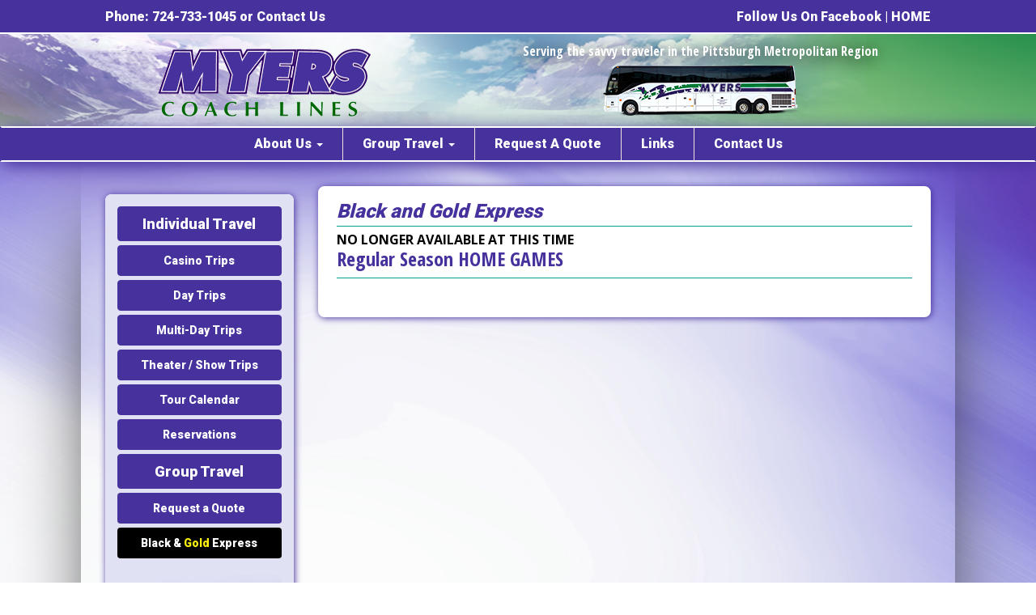

--- FILE ---
content_type: text/html; charset=utf-8
request_url: https://myerscoachlines.com/myers/pageinfo/blackgold.aspx
body_size: 6090
content:

<!DOCTYPE html>
<html lang="en">
<head id="_ctl0_Head1"><title>
	Myers Coach Lines, Inc.
</title><meta id="_ctl0_PageKeywords" name="Keywords" content="Myers Coach Lines - Export,Murrysville,Myers Coach Lines,Bus tours, Coach tours, Bus travel,Motor coach tours,Pittsburgh bus tours,Charter bus rental,Charter coach,Pittsburgh bus schedule,Casino bus,Meadows big 6,Meadows Casino,Rivers Casino,Fallviews Casino,Black and Gold Express,Casino Trips,Days Trips,Multi-day Trips,Theatre Shows,Request a Quote,Commuter Services,Pittsburgh,Trailways,WiFi,Breakdown Assistance,Wheeling Casino,Seneca Niagara Resort &amp; Casino,Trip Packages,Tour,Benedum Center,Myers,Rental Services,Pittsburgh Metropolitan,Bus Tour Agency,Bus Charter Services,Myers Trailways,Myers bus "><meta id="_ctl0_PageDescription" name="Description" content="Myers Coach Lines has been serving the savvy traveler in the Pittsburgh Metropolitan Region since 2000 with main offices in Export, PA. As a member in the National Trailways Bus System, Myers Trailways is honored to be a Department of Defense Safety Certified Passenger Transport Company. We are privileged to have the U.S. Army, Navy, Air Force, Marines, and Coast Guard trust us to safely transport America’s courageous military personnel."><meta charset="utf-8"><meta http-equiv="X-UA-Compatible" content="IE=edge"><link rel="shortcut icon" href="../favicon.ico" /><meta name="viewport" content="width=device-width, initial-scale=1">
    <!-- Bootstrap Core CSS -->
    <link type="text/css" href="https://maxcdn.bootstrapcdn.com/font-awesome/4.2.0/css/font-awesome.min.css" rel="stylesheet" /><link type="text/css" href="https://maxcdn.bootstrapcdn.com/bootswatch/3.2.0/simplex/bootstrap.min.css" rel="stylesheet" media="all" /><link type="text/css" href="/myers/Styles/custom1.css" rel="stylesheet" />
<script type="text/javascript">

  var _gaq = _gaq || [];
  _gaq.push(['_setAccount', 'UA-34786082-1']);
  _gaq.push(['_trackPageview']);

  (function() {
    var ga = document.createElement('script'); ga.type = 'text/javascript'; ga.async = true;
    ga.src = ('https:' == document.location.protocol ? 'https://ssl' : 'http://www') + '.google-analytics.com/ga.js';
    var s = document.getElementsByTagName('script')[0]; s.parentNode.insertBefore(ga, s);
  })();

</script>
    <script type="text/javascript">
        $('.carousel').carousel({
            interval: 7000 //changes the speed
        })
    </script>
    <link href="https://fonts.googleapis.com/css?family=Trocchi" rel="stylesheet" type="text/css" /><link href="https://fonts.googleapis.com/css?family=Changa+One:400i" rel="stylesheet" /><link href="https://fonts.googleapis.com/css?family=Raleway:800i" rel="stylesheet" /><link href="https://fonts.googleapis.com/css?family=Raleway" rel="stylesheet" /><link href="https://fonts.googleapis.com/css?family=Roboto:900" rel="stylesheet" /><link rel="preconnect" href="https://fonts.gstatic.com" /><link href="https://fonts.googleapis.com/css2?family=Open+Sans+Condensed:wght@700&amp;family=Open+Sans:ital,wght@0,300;0,400;0,600;0,700;0,800;1,300;1,400;1,600;1,700;1,800&amp;display=swap" rel="stylesheet" />
    <!--[if lt IE 9]>
<link href="/Fancy/Styles/bootstrap4ie8.css" rel="stylesheet" />
<script src="//oss.maxcdn.com/html5shiv/3.7.2/html5shiv.min.js"></script>
<script src="//oss.maxcdn.com/respond/1.4.2/respond.min.js"></script>
<![endif]-->
    
    </head>
<body style="min-height: 100%; background: url(/myers/images/gfx/shutterstock_purpleback.png) no-repeat center center fixed; -webkit-background-size: cover; -moz-background-size: cover; -o-background-size: cover; background-size: cover;">
    <!-- /.container-fluid -->
    <form name="aspnetForm" method="post" action="./blackgold.aspx" id="aspnetForm">
<input type="hidden" name="__VIEWSTATE" id="__VIEWSTATE" value="/wEPDwULLTExNjEwNDcwNTJkZIj8ZK3FKAwddsvf5OUkfc5Cop4dDBe3VWAx5F/U/E0N" />

<input type="hidden" name="__VIEWSTATEGENERATOR" id="__VIEWSTATEGENERATOR" value="C6F2C2CD" />
        
        <div id="fb-root"></div>
        <script async defer crossorigin="anonymous" src="https://connect.facebook.net/en_US/sdk.js#xfbml=1&version=v16.0" nonce="ImzVAqDA"></script>
        <div class="container-fluid">
            
            <div class="row hidden-sm hidden-xs" style="height: 40px; background-color: #46319d;">
                <div class="container" style="margin-top: 10px;">
                    <div class="col-md-5 text-left white10header">
                        Phone: 724-733-1045 or <a class="top" href="/myers/pageemail/contact.aspx">Contact Us</a>
                    </div>
                    <div class="col-md-7 text-right white10header">
                        <a class="top" href="https://www.facebook.com/profile.php?id=61550796241537"
                            target="_blank">Follow Us On Facebook</a> | <a class="top" href="/myers/enter.aspx">HOME</a>
                    </div>
                </div>
            </div>
            
            
            <div class="row visible-sm" style="height: 40px; background-color: #46319d;">
                <div class="container" style="margin-top: 10px;">
                    <div class="col-md-12 white10header text-center">
                        Phone: 724-733-1045 or <a class="top" href="/myers/pageemail/contact.aspx">Contact Us</a> | <a class="top" href="https://www.facebook.com/profile.php?id=61550796241537"
                            target="_blank">Follow Us On Facebook</a> | <a class="top" href="/myers/enter.aspx">HOME</a>
                    </div>
                </div>
            </div>
            
            
            <div class="row visible-xs" style="height: 60px; background-color: #46319d;">
                <div class="container" style="margin-top: 10px;">
                    <div class="col-md-12 white10header text-center">
                        Phone: 724-733-1045 or <a class="top" href="/myers/pageemail/contact.aspx">Contact Us</a> | <a class="top" href="https://www.facebook.com/profile.php?id=61550796241537"
                            target="_blank">Follow Us On Facebook</a> | <a class="top" href="/myers/enter.aspx">HOME</a>
                    </div>
                </div>
            </div>
            
            <div class="row" style="height: 2px; background-color: #fff;">
            </div>
            
            <div class="row hidden-xs hidden-sm" style="background: url('/myers/images/gfx/myersbanner2019-4.png') no-repeat; padding-top: 0px; background-color: #fff; background-size: cover;">
                <div class="container">
                    <div class="row">
                        <div style="height: 10px;">
                        </div>
                    </div>
                    <div class="row">
                        <div class="col-md-5">
                            <a href="/myers/enter.aspx">
                                <img style="padding-top: 5px;" class="center-block" alt="Myers Coach Lines" title="Myers Coach Lines"
                                    src="/myers/images/gfx/newlogo5.png" border="0" /></a>
                            <p>
                            </p>
                        </div>
                        <div class="col-md-7">
                            <div class="row">
                                <div class="col-md-12" style="padding-bottom: 5px;">
                                    <span class="bannertext center-block" style="text-align: center;">Serving the savvy
                                    traveler in the Pittsburgh Metropolitan Region</span>
                                </div>
                            </div>
                            <div class="row" style="padding-bottom: 0px;">
                                <div class="col-md-12" style="padding-bottom: 10px;">
                                    <img alt="" class="img-responsive center-block" src="/myers/images/gfx/newbus3.png" />
                                </div>
                            </div>
                        </div>
                    </div>
                </div>
            </div>
            
            
            <div class="row visible-xs visible-sm" style="padding-top: 0px; background-color: #fff; background-size: cover;">
                <div class="container">
                    <div class="row">
                        <div style="height: 10px;">
                        </div>
                    </div>
                    <div class="row">
                        <div class=" col-xs-12 col-sm-12">
                            <a href="/myers/enter.aspx">
                                <img class="center-block" alt="Myers Coach Lines" title="Myers Coach Lines" src="/myers/images/gfx/newlogo5.png"
                                    border="0" /></a>
                            <p style="height: 10px">
                            </p>
                        </div>
                        <div class=" col-xs-12 col-sm-12">
                            <a href="/myers/enter.aspx">
                                <img alt="" class="img-responsive center-block" src="/myers/images/gfx/newbus3.png" /></a>
                            <p style="height: 10px">
                            </p>
                        </div>
                        <div class="col-xs-12 col-sm-12">
                            <div class="row">
                                <div style="padding-bottom: 5px;">
                                    <span class="bannertextxs center-block" style="text-align: center;">Serving the savvy
                                    traveler in the Pittsburgh Metropolitan Region</span>
                                </div>
                            </div>
                        </div>
                    </div>
                </div>
            </div>
        </div>
        
        
        <div class="navbar navbar-inverse hidden-md hidden-lg">
            <div class="container-fluid">
                <div class="navbar-header">
                    <button type="button" class="white10header navbar-toggle" data-toggle="collapse"
                        data-target=".navbar-inverse-collapse">
                        Menu
                    </button>
                </div>
                <div class="navbar-collapse collapse navbar-inverse-collapse">
                    <ul class="nav navbar-nav">
                        <li class="accent10 dropdown"><a href="#" class="dropdown-toggle" data-toggle="dropdown">About Us <b class="caret"></b></a>
                            <ul class="accent9drop dropdown-menu" style="width: 185px !important;">
                                <li><a href="/myers/pageinfo/aboutus.aspx">About MYERS Coach Lines</a></li>
                                <li><a href="/myers/pageinfo/policy.aspx">Payment / Cancellation Policies</a></li>
                                <li><a href="/myers/pageinfo/coachamenities.aspx">Our Coach Amenities</a></li>
                                <li><a href="/myers/pageinfo/coachsafety.aspx">Safety On MYERS Coach Lines</a></li>
                                <li><a href="/myers/pageinfo/coachservices.aspx">Services For Coach Lines</a></li>
                            </ul>
                        </li>
                        <li class="divider-vertical hidden-xs"></li>
                        <li class="accent10 dropdown"><a href="#" class="dropdown-toggle" data-toggle="dropdown">Individual Travel <b class="caret"></b></a>
                            <ul class="accent9drop dropdown-menu" style="width: 185px !important;">
                                <li><a href="/myers/pagepkg/casinotrips.aspx">Casino Trips</a></li>
                                <li><a href="/myers/pagepkg/daytrip.aspx">Day Trips</a></li>
                                <li><a href="/myers/pagepkg/multidaytrips.aspx">Multi-Day Trips</a></li>
                                <li><a href="/myers/pagepkg/theatertrips.aspx">Theater / Shows</a></li>
                                <li><a href="/myers/bigcalendar.aspx">Monthly Tour Calendar</a></li>
                                <li><a href="/myers/pageemail/tourReservation.aspx">Reservations</a></li>
                                <li><a href="/myers/pageinfo/blackgold.aspx">Black and Gold Express</a></li>
                            </ul>
                        </li>
                        <li class="divider-vertical hidden-xs"></li>
                        <li class="accent10 dropdown"><a href="#" class="dropdown-toggle" data-toggle="dropdown">Group Travel <b class="caret"></b></a>
                            <ul class="accent9drop dropdown-menu" style="width: 185px !important;">
                                <li><a href="/myers/pageinfo/grouptravels.aspx">Group Travel</a></li>
                                <li><a href="/myers/pageemail/requestquote.aspx">Request A Quote</a></li>
                            </ul>
                        </li>
                        <li class="divider-vertical hidden-xs"></li>
                        <li class="accent10"><a href="/myers/pageemail/requestquote.aspx">Request A Quote</a></li>
                        <li class="divider-vertical hidden-xs"></li>
                        <li class="accent10"><a href="/myers/pageinfo/importantlinks.aspx">Links</a></li>
                        <li class="divider-vertical hidden-xs"></li>
                        <li class="accent10"><a href="/myers/pageemail/contact.aspx">Contact Us</a></li>
                    </ul>
                </div>
            </div>
        </div>
        <div class="navbar navbar-inverse visible-md visible-lg">
            <div class="container-fluid">
                <div class="navbar-header">
                    <button type="button" class="white10header navbar-toggle" data-toggle="collapse"
                        data-target=".navbar-inverse-collapse">
                        Menu
                    </button>
                </div>
                <div class="navbar-collapse collapse navbar-inverse-collapse">
                    <ul class="nav navbar-nav">
                        <li class="accent10 dropdown"><a href="#" class="dropdown-toggle" data-toggle="dropdown">About Us <b class="caret"></b></a>
                            <ul class="accent9drop dropdown-menu" style="width: 185px !important;">
                                <li><a href="/myers/pageinfo/aboutus.aspx">About MYERS Coach Lines</a></li>
                                <li><a href="/myers/pageinfo/policy.aspx">Payment / Cancellation Policies</a></li>
                                <li><a href="/myers/pageinfo/coachamenities.aspx">Our Coach Amenities</a></li>
                                <li><a href="/myers/pageinfo/coachsafety.aspx">Safety On MYERS Coach Lines</a></li>
                                <li><a href="/myers/pageinfo/coachservices.aspx">Services For Coach Lines</a></li>
                            </ul>
                        </li>
                        <li class="divider-vertical hidden-xs"></li>
                        <li class="accent10 dropdown"><a href="#" class="dropdown-toggle" data-toggle="dropdown">Group Travel <b class="caret"></b></a>
                            <ul class="accent9drop dropdown-menu" style="width: 185px !important;">
                                <li><a href="/myers/pageinfo/grouptravels.aspx">Group Travel</a></li>
                                <li><a href="/myers/pageemail/requestquote.aspx">Request A Quote</a></li>
                            </ul>
                        </li>
                        <li class="divider-vertical hidden-xs"></li>
                        <li class="accent10"><a href="/myers/pageemail/requestquote.aspx">Request A Quote</a></li>
                        <li class="divider-vertical hidden-xs"></li>
                        <li class="accent10"><a href="/myers/pageinfo/importantlinks.aspx">Links</a></li>
                        <li class="divider-vertical hidden-xs"></li>
                        <li class="accent10"><a href="/myers/pageemail/contact.aspx">Contact Us</a></li>
                    </ul>
                </div>
            </div>
        </div>
        <!-- End Navbar -->
        <!-- Main Content -->
        <div class="container transparent" style="box-shadow: -60px 0px 100px -90px #000, 60px 0px 100px -90px #000; background-color: transparent">
            <div class="row" style="padding-left: 15px; padding-right: 15px;">
                <div style="height: 30px;">
                </div>
                <!-- Mobile - Tablet only -->

                <!-- End -->
                <div class="col-md-3 center-block">
                    <div class="panel panel-default center-block hidden-xs hidden-sm" style="border-color: #fff; border-width: 0px; box-shadow: 1px 1px 9px #46319d; margin-top: 10px;">
                        <div class="panel-body" style="padding-bottom: 10px; background: #e1e1f4; border-radius: inherit;">
                            <div class="text9 center-block" style="padding-bottom: 5px;">
                                <a href="#" class="btn disabled btn-primary btn-block" role="button" style="background-color: #46319d!important; border-color: #46319d!important; color: #fff">Individual Travel</a>
                            </div>
                            <div class="text9 center-block" style="padding-bottom: 5px;">
                                <a href="/myers/pagepkg/casinotrips.aspx" class="btn btn-menu btn-block" role="button"
                                    style="background-color: #46319d; border-color: #46319d; color: #fff; font-size: 14px;">Casino Trips</a>
                            </div>
                            <div class="text9 center-block" style="padding-bottom: 5px;">
                                <a href="/myers/pagepkg/daytrip.aspx" class="btn btn-menu btn-block" role="button"
                                    style="background-color: #46319d; border-color: #46319d; color: #fff; font-size: 14px;">Day Trips</a>
                            </div>
                            <div class="text9 center-block" style="padding-bottom: 5px;">
                                <a href="/myers/pagepkg/multidaytrips.aspx" class="btn btn-menu btn-block" role="button"
                                    style="background-color: #46319d; border-color: #46319d; color: #fff; font-size: 14px;">Multi-Day Trips</a>
                            </div>
                            <div class="text9 center-block" style="padding-bottom: 5px;">
                                <a href="/myers/pagepkg/theatertrips.aspx" class="btn btn-menu btn-block" role="button"
                                    style="background-color: #46319d; border-color: #46319d; color: #fff; font-size: 14px;">Theater / Show Trips</a>
                            </div>
                            <div class="text9 center-block" style="padding-bottom: 5px;">
                                <a href="/myers/bigcalendar.aspx" class="btn btn-menu btn-block" role="button" style="background-color: #46319d; border-color: #46319d; color: #fff; font-size: 14px;">Tour Calendar</a>
                            </div>
                            <div class="text9 center-block" style="padding-bottom: 5px;">
                                <a href="/myers/pageemail/tourReservation.aspx" class="btn btn-menu btn-block" role="button"
                                    style="background-color: #46319d; border-color: #46319d; color: #fff; font-size: 14px;">Reservations</a>
                            </div>
                            <div class="text9 center-block" style="padding-bottom: 5px;">
                                <a href="/myers/pageinfo/grouptravels.aspx" class="btn btn-menu btn-block" role="button"
                                    style="background-color: #46319d; border-color: #46319d; color: #fff">Group Travel</a>
                            </div>
                            <div class="text9 center-block" style="padding-bottom: 5px;">
                                <a href="/myers/pageemail/requestquote.aspx" class="btn btn-menu btn-block" role="button"
                                    style="color: #fff; font-size: 14px;">Request a Quote</a>
                            </div>
                            <div class="text9 center-block" style="padding-bottom: 5px;">
                                <a href="/myers/pageinfo/blackgold.aspx" class="btn btn-black btn-block" role="button"
                                    style="font-size: 14px; color: #fff;">Black & <span class="gold">Gold</span> Express</a>
                            </div>
                            <div style="height: 15px;">
                            </div>
                            <div class="accent9b center-block">
                                <img alt="MYERS Coach Lines" class="img-responsive" src="/myers/images/gfx/Myers-nav-4.png"
                                    border="0" />
                            </div>
                            <div style="height: 15px;">
                            </div>
                        </div>
                    </div>
                    <div class="center-block text9" style="margin: 10px; padding-bottom: 10px; text-align: center;">
                        
                    </div>
                </div>
                <div class="col-md-9">
                    <div class="panel panel-default" style="border: 3px solid #fff; box-shadow: 1px 1px 9px #46319d;">
                        <div class="panel-body" style="padding-left: 20px; padding-right: 20px; padding-bottom: 10px; background-color: #fff; border-width: 0px;">
                            
    <div class="row">
        <div class="col-xs-12">
            <h2 class="pagetitle">
                Black and Gold Express
            </h2>
            <hr />
                       
 <table border=0 class="infoblock" cellpadding="0" cellspacing="0" style="">
<tr></tr>                       <tr><td  class="text9" align="left"><span style="font-size:16px;"><strong>NO LONGER AVAILABLE AT THIS TIME</strong></span></td></tr>           
</table>

        </div>
    </div>
    <div class="row">
        <div class="col-xs-12">
            <h1 class="pagetitle">
                Regular Season&nbsp;HOME GAMES
            </h1>
            <hr style="width: 100%;" />
                       
 <table border=0 class="infoblock" cellpadding="0" cellspacing="0" style="">
<tr></tr>                       <tr><td  class="text9" align="left"></td></tr>           
</table>

        </div>
    </div>
    <div class="col-xs-12" style="height: 30px;">
    </div>

                            <p>
                            </p>
                        </div>
                    </div>
                </div>
                <!-- Laptop - Desktop only -->
                <!-- End -->
            </div>
            <div class="row">
                <img width="100%" class="img-responsive" alt="" src="/myers/images/gfx/footergfx.png" />
            </div>
        </div>
        <!-- End Main Content -->
        <!-- Start Footer -->
        <div class="container-fluid">
            <div class="row" style="height: 6px; background-color: #fff; box-shadow: 4px 4px 20px 0px #44423e;">
            </div>
            <div class="row" style="padding-top: 0px; background-color: #5239a6; background-size: cover;">
                <div class="container">
                    <div class="footertext9" style="margin-top: 20px; margin-bottom: 20px; text-align: center;">
                        <p>
                        </p>
                        ©
                    January 22, 2026
                    - MYERS Coach Lines
                    <br />
                        Call: 724-733-1045<br />
                        2001 Ball Park Road, Export, PA 15632 (AWS)
                    <p>
                    </p>
                        Images on this website are for the sole use of MYERS Coach Lines and may not be
                    copied or used for any reason.<p>
                    </p>
                    </div>
                </div>
            </div>
        </div>
        <!-- End Footer -->
        <!-- End container -->
        <!-- jQuery Version 1.11.0 -->
        <script type="text/javascript" src="https://code.jquery.com/jquery.min.map"></script>
        <script type="text/javascript" src="https://code.jquery.com/jquery.min.js"></script>
        <script type="text/javascript" src="https://cdnjs.cloudflare.com/ajax/libs/twitter-bootstrap/3.2.0/js/tooltip.js"></script>
        <!-- Bootstrap Core JavaScript -->
        <script type="text/javascript" src="https://ajax.aspnetcdn.com/ajax/bootstrap/3.2.0/bootstrap.min.js"></script>
        <!-- Script to Activate the Carousel -->
        <script type="text/javascript" src="https://use.edgefonts.net/alex-brush.js"></script>
        <script type="text/javascript">
            $('.carousel').carousel({
                interval: 5000 //changes the speed
            })
        </script>
        <script type="text/javascript" src="https://use.edgefonts.net/muli.js"></script>
        <script type="text/javascript" src="https://use.edgefonts.net/open-sans-condensed.js"></script>
        <script type="text/javascript" src="https://use.edgefonts.net/open-sans.js"></script>
        <script type="text/javascript" src="https://use.edgefonts.net/cabin.js"></script>
        <script type="text/javascript">
            $(document).ready(function () {
                var url = window.location;
                $('.navbar .nav').find('.active').removeClass('active');
                $('.navbar .nav li a').each(function () {
                    if (this.href == url) {
                        $(this).parent().addClass('active');
                    }
                });
            });

        </script>
        <script type="text/javascript">
            $(document).ready(function () {
                $('[data-toggle="tooltip"]').tooltip({ 'placement': 'right' });
            });
        </script>
        <script type="text/javascript">
            $('[data-toggle="popover"]').popover();

            $('body').on('click', function (e) {
                $('[data-toggle="popover"]').each(function () {
                    //the 'is' for buttons that trigger popups
                    //the 'has' for icons within a button that triggers a popup
                    if (!$(this).is(e.target) && $(this).has(e.target).length === 0 && $('.popover').has(e.target).length === 0) {
                        $(this).popover('hide');
                    }
                });
            });
        </script>
    </form>
</body>
</html>


--- FILE ---
content_type: text/css
request_url: https://myerscoachlines.com/myers/Styles/custom1.css
body_size: 7739
content:
.btn-menu {
    color: #fff;
    background-color: #46319d;
    border-color: #fff; /*set the color you want here*/
}
.btn-menu:hover, .btn-menu:focus, .btn-menu:active, .btn-menu.active, .open>.dropdown-toggle.btn-menu {
    color: #fff;
    background-color: #8477be!important;
    border-color: #8477be!important; /*set the color you want here*/
}

.btn-black {
    color: #fff;
    background-color: #000;
    border-color: #000; /*set the color you want here*/
}
.gold
{
        color: #fcf00c;

}
.btn-black:hover, .btn-black:focus, .btn-black:active, .btn-black.active, .open>.dropdown-toggle.btn-black {
    color: #fff;
    background-color: #8477be;
    border-color: #8477be; /*set the color you want here*/
}
.btn-primary {
    color: #ffffff;
    background-color: #46319d;
    border-color: #fff;
}
.btn-primary:hover, .btn-primary:focus, .btn-primary:active, .btn-primary.active, .open>.dropdown-toggle.btn-primary {
    color: #ffffff;
    background-color: #00b3db;
    border-color: #285e8e; /*set the color you want here*/
}
.btn.disabled, .btn[disabled], fieldset[disabled] .btn {
    cursor: not-allowed;
    pointer-events: none;
    opacity: 10;
    filter: alpha(opacity=65);
    -webkit-box-shadow: none;
    box-shadow: none;
}
.btn {
font-family: 'roboto', serif;
    display: inline-block;
    margin-bottom: 0px;
    margin-top: 0;
    color: #fff;
    font-weight: normal;
    text-align: center;
    vertical-align: middle;
    cursor: pointer;
    background-image: none;
    border: 1px solid transparent;
    white-space: nowrap;
    padding: 8px 12px;
    font-size: 18px;
    line-height: 1.42857143;
    border-radius: 4px;
    -webkit-user-select: none;
    -moz-user-select: none;
    -ms-user-select: none;
    user-select: none;
}
.panel {
    margin-bottom: 20px;
    background-color: #ffffff;
    border: 1px solid transparent;
    border-radius: 8px;
    -webkit-box-shadow: 0 1px 1px rgba(0,0,0,0.05);
    box-shadow: 0 1px 1px rgba(0,0,0,0.05);
}
.transparent{
  background:rgba(220,216,234,0.5);
}
input[type="text"] {
    font-size:14px;
}
select{
font-size: 14px;

}
.thumbnail-caption {
    display: block;
    padding: 4px;
    margin-bottom: 2px;
    line-height: 1.42857143;
    background-color: #fcfcfc;
    border: 1px solid #dddddd;
    border-radius: 4px;
    -webkit-transition: all .2s ease-in-out;
    -o-transition: all .2s ease-in-out;
    transition: all .2s ease-in-out;
    box-shadow: 0px 0px 3px black;
}
.formtext {
    font-family: 'Open Sans Condensed', sans-serif;
    color: #000000;
    font-size: 10pt;
    vertical-align: bottom;
    text-align: justify;
}

p {
    margin: 0 0 0px;
}
.thumbnail {
    display: block;
    padding: 4px;
    margin-bottom: 20px;
    line-height: 1.42857143;
    background-color: #fcfcfc;
    border: 1px solid #dddddd;
    border-radius: 4px;
    -webkit-transition: all .2s ease-in-out;
    -o-transition: all .2s ease-in-out;
    transition: all .2s ease-in-out;
    box-shadow: 0px 0px 3px black;
    margin-top:8px;
}
ol.carousel-indicators {
  position: absolute;
  bottom: 0;
  margin: auto;
  left: 0;
  right: 0;
  width: auto;
  padding-bottom:0px;
  padding-top:10px;
  color:#000;  
}
.carousel-indicators .active{
    background-color: #1D540B;
}
.carousel-indicators li { border-color:#1D540B; background-color:#ccc; }

.carousel-fade .carousel-inner .item {
  opacity: 0;
  transition-property: opacity;
  transition-duration: 2s;
  transition-timing-function:linear;
}

.carousel-fade .carousel-inner .active {
  opacity: 1;
}

.carousel-fade .carousel-inner .active.left,
.carousel-fade .carousel-inner .active.right {
  left: 0;
  opacity: 0;
  z-index: 1;
}

.carousel-fade .carousel-inner .next.left,
.carousel-fade .carousel-inner .prev.right {
  opacity: 1;
}

.carousel-control {
  color: #bada55;
}/* Bootstrap css carousel */
.carousel-caption-resp
{
font-family: 'Open Sans Condensed', sans-serif;
color: #1D540B;
font-size: 11pt;
background-color: transparent;
position: static;
padding-bottom: 20px;
padding-top: 10px;
text-align:center;
margin: auto;
text-shadow: none;
 caption-side:inherit; }

.carousel-fade .carousel-control {
  z-index: 2;
}

@media all and (transform-3d), (-webkit-transform-3d) {
    .carousel-fade .carousel-inner > .item.next,
    .carousel-fade .carousel-inner > .item.active.right {
      opacity: 0;
      -webkit-transform: translate3d(0, 0, 0);
              transform: translate3d(0, 0, 0);
    }
    .carousel-fade .carousel-inner > .item.prev,
    .carousel-fade .carousel-inner > .item.active.left {
      opacity: 0;
      -webkit-transform: translate3d(0, 0, 0);
              transform: translate3d(0, 0, 0);
    }
    .carousel-fade .carousel-inner > .item.next.left,
    .carousel-fade .carousel-inner > .item.prev.right,
    .carousel-fade .carousel-inner > .item.active {
      opacity: 1;
      -webkit-transform: translate3d(0, 0, 0);
              transform: translate3d(0, 0, 0);
    }
}

.carousel {
    border-radius: 5px 5px 5px 5px;
    overflow: hidden;
    box-shadow: 0 0 7px #000000;
}
.carousel-caption  
{
font-family: 'Open Sans Condensed', sans-serif;
color: #C30E0E;
font-size: 11pt;
background-color: transparent;
position: static;
padding: 0 10px;
text-align: center;
margin: auto;
text-shadow: none; }

  .carousel-inner > .item > a > img {max-width:100%}
  
   .carousel .item
{
    left: 0 !important;
    -webkit-transition: opacity .4s; /*adjust timing here */
    -moz-transition: opacity .4s;
    -o-transition: opacity .4s;
    transition: opacity .4s;
    height: 100%;
}
.carousel-control
{
    background-image: none !important; /* remove background gradients on controls */
}
/* Fade controls with items */
.next.left, .prev.right
{
    opacity: 2;
    z-index: 1;
}
.active.left, .active.right
{
    opacity: 0;
    z-index: 2;
}

.label {
    display: inline;
    padding: .2em .6em .3em;
    font-size: 75%;
    font-weight: bold;
    line-height: 1;
    color: #ffffff;
    text-align: center;
    white-space: nowrap;
    vertical-align: baseline;
    border-radius: .25em;
    background-color: #
}
.white10header
{
    font-family: 'roboto', serif;
font-weight:400;
color:#fff;
     font-size:12pt;

}

.announceheader {  /*.accent7 {*/
     font-family: 'Open Sans Condensed', sans-serif;
     color:#009f92;
     font-size:16pt;
     font-weight:bold;
}

a.top:link {color:#ffffff;font-family: 'roboto', sans-serif;}
a.top:visited {color:#ffffff;font-family: 'roboto', sans-serif;}
a.top:active {color:#f8e3b5;font-family: 'roboto', sans-serif;}
a.top:hover {color:#f8e3b5;font-family: 'roboto', sans-serif;}

a.bottom:link {color:#134898;}
a.bottom:visited {color:#134898;}
a.bottom:active {color:#f8ce00;}
a.bottom:hover {color:#f8ce00;}


.container{
   max-width:1080px !important;    
}

.img-thumbnail 
{
  padding:3px;
  box-shadow: 0px 1px 11px 0px #46319d 
}
   img > .img-responsive {width: 100%;}
   
      .nav-pills > li.active > a, .nav-pills > li.active > a:focus {
        color: #fff;
        background-color: #ED1F22;
    }

        .nav-pills > li.active > a:hover {
            background-color: #FC171A;
            color:#fff;
        }
  .panel-transparent {
        background: none;
    }


    .panel-transparent .panel-body{
        background: rgba(46, 51, 56, 0.2)!important;
    }
    
.navbar-inverse .dropdown-menu {
background-color: #cccccc;
}

body {height:100%;}

hr {
margin-top: 5px;
margin-bottom: 5px;
border: 0;
border-top: 1px solid #009F92;
}

.panel-default > .panel-heading {
color: #ffffff;
background-color: #3175bc;
border-color: transparent;
text-align: center;
padding: 5px;
}
.btn-lg, .btn-group-lg>.btn 
{
 vertical-align:top;
padding: 14px 16px;
font-size: 24px;
line-height: .35;
border-radius: 6px;
text-decoration:underline;
}
.btn:focus {
  background-color: red;
}

.popover-content {
    color: #000000;
    font-size: 14px;
    font-family: 'Open Sans Condensed', sans-serif;
    font-weight:bold;
    
} 
.popover{
    width:auto;

} 
.tooltip{
    position:absolute;
    font-family: muli, sans-serif;
    z-index:1020;
    display:block;
    visibility:visible;
    padding:5px;
    font-size:11px;
    opacity:0;
    filter:alpha(opacity=0)
}
.tooltip.in{
    opacity:.8;
    filter:alpha(opacity=80)
}
.tooltip.top{
    margin-top:-2px
}
.tooltip.right{
    margin-left:2px
}
.tooltip.bottom{
    margin-top:2px
}
.tooltip.left{
    margin-left:-2px
}
.tooltip.top .tooltip-arrow{
    bottom:0;
    left:50%;
    margin-left:-5px;
    border-left:5px solid transparent;
    border-right:5px solid transparent;
    border-top:5px solid #1E8DE3
}
.tooltip.left .tooltip-arrow{
    top:50%;
    right:0;
    margin-top:-5px;
    border-top:5px solid transparent;
    border-bottom:5px solid transparent;
    border-left:5px solid #1E8DE3
}
.tooltip.bottom .tooltip-arrow{
    top:0;
    left:50%;
    margin-left:-5px;
    border-left:5px solid transparent;
    border-right:5px solid transparent;
    border-bottom:5px solid #1E8DE3
}
.tooltip.right .tooltip-arrow{
    top:50%;
    left:0;
    margin-top:-5px;
    border-top:5px solid transparent;
    border-bottom:5px solid transparent;
    border-right:5px solid #1E8DE3
}
.tooltip-inner{
    max-width:200px;
    padding:3px 8px;
    color:#fff;
    text-align:center;
    text-decoration:none;
    background-color:#1E8DE3;
    -webkit-border-radius:4px;
    -moz-border-radius:4px;
    border-radius:4px
}
.tooltip-arrow{
    position:absolute;
    width:0;
    height:0
}

@media print {
    .noprint {display:none !important;}
            @page { margin: 0; }
  
  body { margin: 1.6cm; }

    a:link:after, a:visited:after {  
      display: none;
      content: "";
    
    }
}
.nav-tabs>li.active>a, .nav-tabs>li.active>a:hover, .nav-tabs>li.active>a:focus 
{
color: #fff;
background-color: #C30E0E;
border: 1px solid #C30E0E;
border-bottom-color: #3f7031;
font-family: 'Open Sans Condensed', sans-serif;
cursor: default;
}
.custom > li > a:hover {
    background-color: #F7F9FA;
    background:none;
}
.responsive-video {
position: relative;
padding-bottom: 56.25%;
padding-top: 60px; overflow: hidden;
}


.responsive-video iframe {
top: 0;
left: 0;
width: 100%;
height: 100%;
display:block;
}

.loader {
	position:inherit;
	left: 0px;
	top: 500px;
	width: 100%;
	height: 75px;
	z-index: 9999;
	background: url('/main/images/gfx/ajax-loader_big.gif') 20% 80% no-repeat rgb(249,249,249);
	margin:auto;
}

.img-rounded {  
  border-radius: 6px;  
}  

hr.style-two 
{
margin-top: 2px;
margin-bottom: 8px;
border: 0;
border-top: 6px solid #009f92;

}

hr.style-three 
{ 
margin-top: 0px;
margin-bottom: 6px;
background-color: #f7f4e0;
border: 0;
border-top: 3px solid #009f92;
}

hr.quote 
{ 
margin-top: 12px;
margin-bottom: 12px;
border: 0;
border-top: 1px solid #005DAB;
}


hr.style-one {
    border: 0;
    height: 1px;
    background: #fff;
    background-image: -webkit-linear-gradient(left, #C30E0E, #C30E0E, #C30E0E); 
    background-image:    -moz-linear-gradient(left, #C30E0E, #C30E0E, #C30E0E); 
    background-image:     -ms-linear-gradient(left, #C30E0E, #C30E0E, #C30E0E); 
    background-image:      -o-linear-gradient(left, #C30E0E, #C30E0E, #C30E0E);
    padding:0px;
    margin-top:5px;
}

.water
{
    font-family: 'Open Sans Condensed', sans-serif;
    color: gray;
}
.wrapper
{
    margin-left: 150px;
    border: 0px solid #0042A3;
}

.search-results-wrap
{
    margin: auto;
    padding: 0;

}
.search-results-bread
{
    margin: 0;
    padding: 0;
}
.search-results-bread li
{
    float: left;
    vertical-align: text-top;
    list-style-type: none;
    margin: 0;
}
.search-results-bread ul
{
    margin: 0;
    padding: 0;
}
.search-results-bread ul li
{
    float: left;
    vertical-align: text-top;
    list-style-type: none;
    margin: 0;
}

.clearfix:after
{
    visibility: hidden;
    display: block;
    font-size: 0;
    content: " ";
    clear: both;
    height: 0;
}
* html .clearfix
{
    zoom: 1;
}
/* IE6 */
*:first-child + html .clearfix
{
    zoom: 1;
}
/* IE7 */



/* X-Small */
@media(max-width:767px)
{
     .xs-image 
     {
      padding-left:0px;
      padding-right:0px;   
     }  
        
    }

/* Small */
@media(min-width:768px) and (max-width:991px){}

/* Medium */
@media(min-width:992px) and (max-width:1199px){}

/* Large */
@media(min-width:1200px){}
.navbar-default .navbar-nav .open .dropdown-menu>li>a, .navbar-inverse .navbar-nav .open .dropdown-menu {
    background-color: #46319d;
    color:#ffffff;
  }

.dropdown-menu>.active>a, .dropdown-menu>.active>a:hover, .dropdown-menu>.active>a:focus {
    color: #ffffff;
    text-decoration: none;
    outline: 0;
    background-color: #53896b;
}


.dropdown-menu>li>a {
display: block;
padding: 3px 15px 5px;
clear: both;
font-weight: normal;
font-size:14px;
color: #46319d;
white-space:inherit;
background-color:#f7f4e0;
}


.dropdown-menu>li>a:hover, .dropdown-menu>li>a:focus { background-color: #46319d;}

.navbar-inverse
{
    background-color: #46319d;
    border-color: #fff;
    border-width:2px;
    border-left-color:#46319d;
    border-right-color:#46319d;
    background-image: none;
    padding:0px;
    border-radius:0px;
        margin-bottom: 0px;
        box-shadow: 4px 4px 20px 0px #46319d;

}
.dropdown-menu {
    position: absolute;
    top: 110%;
    left: 0;
    z-index: 1000;
    display: none;
    float: left;
    min-width: 160px;
    padding: 5px 0;
    margin: 6px 0 0;
    list-style: none;
    font-size: 14px;
    text-align: left;
    background-color: #ffffff;
    border: 1px solid #cccccc;
    border: 2px solid rgba(0,0,0,0.15);
    border-radius: 4px;
    -webkit-box-shadow: 0 6px 12px rgba(0,0,0,0.175);
    box-shadow: 0 6px 12px rgba(0,0,0,0.175);
    background-clip: padding-box;
}
.navbar-nav li a {
 line-height: 20px;
}
/* title */
.navbar-inverse .navbar-brand
{
    color: #FFF;
}
.navbar-inverse .navbar-brand:hover, .navbar-inverse .navbar-brand:focus
{
    color: #FFF;
    background-color: #D7D0CA;
    background-image: none;
}
.navbar .divider-vertical {
height: 40px;
margin: 0 9px;
border-left: 1px solid #f2e2de;

}
/* link */
  .navbar-default .navbar-nav .open .dropdown-menu > .active > a,
  .navbar-default .navbar-nav .open .dropdown-menu > .active > a:hover,
  .navbar-default .navbar-nav .open .dropdown-menu > .active > a:focus {
    color: #6a6869;
    background-color: #46319d;
  }
  
/* menu text color */  
  .navbar-inverse .navbar-nav > li > a
{
    color: #fff;
    font-size:16px;
    margin:auto;
}

/* hover color */
.navbar-inverse .navbar-nav > li > a:hover, .navbar-inverse .navbar-nav > li > a:focus
{
    color: #f8e3b5;
    background-color: transparent;
    background-image: none;
    text-decoration: underline;
}
.navbar-inverse .navbar-nav > .active > a, .navbar-inverse .navbar-nav > .active > a:hover, .navbar-inverse .navbar-nav > .active > a:focus
{
    color: #fff;
    background-color: none;
    background-image: none;
    text-decoration: underline;
    
}
.navbar-inverse .navbar-nav > .open > a, .navbar-inverse .navbar-nav > .open > a:hover, .navbar-inverse .navbar-nav > .open > a:focus
{
    color: #fff;
    background-color: #46319d;
    background-image: none;
    text-decoration: underline;
}
/* caret */
.navbar-inverse .navbar-nav > .dropdown > a .caret
{
    border-top-color: #FFF;
    border-bottom-color: #FFF;
}
.navbar-inverse .navbar-nav > .dropdown > a:hover .caret, .navbar-inverse .navbar-nav > .dropdown > a:focus .caret
{
    border-top-color: #FFF;
    border-bottom-color: #FFF;
}
.navbar-inverse .navbar-nav > .open > a .caret, .navbar-inverse .navbar-nav > .open > a:hover .caret, .navbar-inverse .navbar-nav > .open > a:focus .caret
{
    border-top-color: #46319d;
    border-bottom-color: #46319d;
}
/* mobile version */
.navbar-inverse .navbar-toggle
{
    border-color: #FFF;
}
.navbar-inverse .navbar-toggle:hover, .navbar-inverse .navbar-toggle:focus
{
    color: #fff;
    background-color: #46319d;
    background-image: none;
    text-decoration: underline;
}
.navbar-inverse .navbar-toggle .icon-bar
{
    background-color: #fff;
    background-image: none;
}
@media (max-width: 800px)
{
    .navbar-inverse .navbar-nav .open .dropdown-menu > li > a
    {
    color: #fff;
    background-color: #46319d;
    
    text-decoration: underline;
    }
    .navbar-inverse .navbar-nav .open .dropdown-menu > li > a:hover, .navbar-inverse .navbar-nav .open .dropdown-menu > li > a:focus
    {
    color: #DEB286;
    background-color: #fff;
   
    text-decoration: underline;
    }
}

@media (min-width: 768px)
{
    .navbar .navbar-nav
    {
        display: inline-block;
        float: none;
        vertical-align: top;
    }

    .navbar .navbar-collapse
    {
        text-align: center;
    }
}


.panel-default > .panel-heading
{
    color: #ffffff;
    background-color: #3175bc;
    border-color: #E6A653;
    text-align:center;
    padding:5px;
}
.panel-default > .panel {
    border:0;
    border-color:#E6A653;
}
.masthead img
{
    width: 100%;
}

.page-header
{
    margin-top: 10px;
}
     
     .pkg-other-dates-header
     {
         font-weight:bold;
     }
     .pkg-other-dates /*ul*/
     {
         margin:0;
         padding:0;
     }
     .pkg-other-dates li
     {
         list-style:none;  
         margin-right:5px; 
     }
     .pkg-other-dates-startdate
     {
         float:left;
     }
     .pkg-other-dates-dash
     {
          float:left;
     }
     .pkg-other-dates-flagtext
     {
          float:left;
     }
 
    .clearfix:after {
	    visibility: hidden;
	    display: block;
	    font-size: 0;
	    content: " ";
	    clear: both;
	    height: 0;
	    }
    * html .clearfix             { zoom: 1; } /* IE6 */
    *:first-child+html .clearfix { zoom: 1; } /* IE7 */
    
#loadImg{position:absolute;z-index:999;}
#loadImg div{display:table-cell;width:718px;height:300px;background:#fff;text-align:center;vertical-align:middle;}

.adddepart 
{
     font-family:roboto, sans-serif;
     color:#b20016;
     font-size:13pt;
     font-weight:bold;

}


a:link {
    color: #46319d; text-decoration: none;
         font-family: 'roboto', sans-serif;

}

a:active {
    color: #46319d; text-decoration: none;
}

a:visited {
    color: #46319d; text-decoration: none;
}

a:hover {
    color: #8879b0; text-decoration: underline;
    
}

.caption {
     font-family: 'Questrial', sans-serif;
     color:#000000;
     font-size:10pt;
     font-style:italic;
     text-align:center

}
.quick {
     font-family: 'Open Sans Condensed', sans-serif;
     color:#003253;
     font-size:12pt;
     font-weight:bold;
     height:50px;
}


.wrapper {width:898px; margin-left:150px; border:0px solid #0042A3; }

    .search-results-wrap {margin:0; padding:0; width:845px; }
    .search-results-bread {width:845px; margin:0; padding:0; }
    .search-results-bread li {float:left; vertical-align:text-top; list-style-type:none; margin:0; }
    .search-results-bread ul {margin:0; padding:0;}
    .search-results-bread ul li {float:left; vertical-align:text-top; list-style-type:none; margin:0; }
    
    

    .clearfix:after {
	    visibility: hidden;
	    display: block;
	    font-size: 0;
	    content: " ";
	    clear: both;
	    height: 0;
	    }
    * html .clearfix             { zoom: 1; } /* IE6 */
    *:first-child+html .clearfix { zoom: 1; } /* IE7 */




#slideshowWrapper
{
    position: relative;
    width: 646px;
    padding-left: 5px;
}
#fssPrev
{
    display: none;
}
#fssNext
{
    display: none;
}
#fssPlayPause
{
    position: absolute;
    top: 210px;
    left: 20px;
    background: url(/fancy/images/white.png) repeat;
    padding: 4px 0 5px 0;
    -moz-border-radius: 5px;
    border-radius: 5px;
    width: 60px;
    text-align: center;
    display: block;
    color: #fff;
    text-decoration: none;
    z-index: 100;
}

ul#slideshow
{
    display: block;
    list-style: none;
    border: 1px solid #999;
    padding: 2px;
    margin: auto;
    margin-top: 2%;
    width: 646px;
    height: 250px;
    overflow: hidden;
}
#fssList
{
    list-style: none;
    padding: 5px 0 0 49%;
    position: absolute;
    bottom: 10px;
    width: 650px;
}
#fssList li
{
    display: inline;
}
#fssList li a
{
    color: #999;
    text-decoration: none;
}
#fssList li a img
{
    padding: 3px;
    border: none;
}
#fssList li.fssActive a
{
    font-weight: bold;
    color: #333;
}
#fssList li.fssActive a img
{
    background: #ffffff;
    -moz-border-radius: 2px;
    -khtml-border-radius: 2px;
    -webkit-border-radius: 2px;
}

#slideshow img
{
    display: block;
    width: 650px;
    height: 250px;
}
#slideshow img.first
{
    display: block;
}


h1
{
    font-family: 'Open Sans Condensed', sans-serif;
    color: #46319d;
    font-size: 18pt;
    margin-top:0px;
    vertical-align: top;
}

h2
{
    font-family: roboto;
color: #46319d;
    font-size: 18pt;
    font-weight:bold;
    margin:auto;
    font-style:italic;
   
}

h3
{
    font-family: roboto;
    color: #ffffff;
    font-size: 14pt;
    margin: auto;
    font-weight:700;
}

h4
{
font-family: 'roboto', serif;
    color: #C30E0E;
    font-size: 16pt;
    font-weight:400;
    margin: auto;
}

h5
{
    font-family: roboto;
    color: #C30E0E;
    font-size: 10pt;
}

.theater {
font-family: 'Bree Serif', serif;
    color: #46319d;
    font-size: 18pt;
    font-weight: bold;
    margin: auto;
    font-style: italic;
}

.soldout
{
    font-family: 'Open Sans Condensed', sans-serif;
    color: #C30E0E;
    font-size: 11pt;
    
}
.facebook
{
    font-family: 'Open Sans Condensed', sans-serif;
    color: #4267B2;
    font-size: 10pt;
    
}
.guaranteed
{
    font-family: 'Questrial', sans-serif;

     color:#EE3124;
     font-size: 14px;
     font-weight:700;
}
.itinerary
{
    font-family: 'Questrial', sans-serif;
     color:#C30E0E;
     font-size: 12pt;
     font-weight:700;
}

.accentgd {
font-family: 'Open Sans Condensed', sans-serif;
font-weight:400;
color:#0f5004;
     font-size:13pt;

     
}
.accent20 {
font-family: 'Open Sans Condensed', sans-serif;
font-weight:400;
     color:#C30E0E;
     font-size:21pt;

}

.accent16 {
font-family: 'Open Sans Condensed', sans-serif;
font-weight:400;
     color:#C30E0E;
     font-size:19pt;

}
.accent16b {  /*.accent7 {*/
     font-family: 'Open Sans Condensed', sans-serif;
     color:#009f92;
     font-size:16pt;
     font-weight:bold;
}

.accent16Main {
    font-family: 'Questrial', sans-serif;

     color:#C30E0E;
     font-size:19pt;
     font-weight:bolder;
}
.accent14header {
font-family: 'Questrial', sans-serif;
font-weight:700;
     color:#C30E0E;
     font-size:15pt;
}
.accent14 {
font-family: 'Lato', sans-serif;   
color: #46319d;
    font-size: 18pt;
    font-weight:700;
    margin: auto;
    font-style:oblique;

}

.accent13 {
font-family: 'Open Sans Condensed', sans-serif;
     color:#C30E0E;
     font-size:12pt;
     font-weight:400;
}

.subtitle {
    font-family: 'Open Sans', sans-serif;
     color:#C30E0E;
     font-size:12pt;
     font-weight:700;
}

.accent13white {
font-family: 'Open Sans Condensed', sans-serif;
     color:#C30E0E;
     color:#ffffff;
     font-size:14pt;
         font-weight:400;
}

.accent12 {
font-family: 'Open Sans Condensed', sans-serif;   
color: #502dad;
    font-size: 14pt;
    font-weight:700;
    margin: auto;

}
.contacttop
{
 font-family: 'Open Sans Condensed', sans-serif;
     color:#fff;
     font-size:13pt;
   
}
.bannertext
{
 font-family: 'Open Sans Condensed', sans-serif;
     color:#fff;
     font-size:12pt;
     text-shadow: -3px 3px 20px black
   
}

.bannertextxs
{
 font-family: 'Open Sans Condensed', sans-serif;
     color:#000;
     font-size:12pt;   
}

.programheader
{
 font-family: 'Open Sans Condensed', sans-serif;
     color:#009f92;
     font-size:18pt;
     text-align:center;
     margin:0px;
     padding:0px;
     line-height:27px;
   
}
.programheaders
{
 font-family: 'Open Sans Condensed', sans-serif;
     color:#ffffff;
     font-size:18pt;
     text-align:center;
     margin:0px;
     padding:0px;
     line-height:27px;
   
}

.programs
{
 font-family: 'Open Sans Condensed', sans-serif;
     color:#C30E0E;
     font-size:14pt;
     text-align:center;
   
}

.accent1 {
    font-family: 'Roboto', sans-serif;
    color: #46319d;
    font-size: 18pt;
    font-weight: bold;
    margin-top: 0px;
}
.accent12top
{
font-family: 'Open Sans Condensed', sans-serif;
color: #ffffff;
font-size: 15pt;
font-weight:700;

}


.white12 {
    font-family: 'Open Sans', sans-serif;
     color:#ffffff;
     font-size:13pt;
     font-weight:bold;
}
.footer {
     font-family: 'Open Sans Condensed', sans-serif;
     color:#ffffff;
     font-size:11pt;
}
.accent11 {
     font-family:roboto, sans-serif;
color: #502dad;
    font-size: 12pt;
    font-weight:700;
    margin: auto;

}

.accent11green {
     font-family:roboto, sans-serif;
    color: #52886a;
    font-size: 12pt;
    font-weight:700;
    margin: auto;

}

.accent10 {
     font-family:roboto, sans-serif;
     color:#46319d;
     font-size: 12pt;
}

.accent9 {
     font-family:roboto, sans-serif;
color: #502dad;
    font-size: 12pt;
    font-weight:700;
    margin: auto;
}

.accent8 {
     font-family:roboto, sans-serif;
font-weight:400;
     color:#C30E0E;
     font-size:9pt;

}

.accent7 {
     font-family:roboto, sans-serif;
     color:#C30E0E;
     font-size:8pt;
}

.text14 {
font-family: 'Open Sans', sans-serif;    
     color:#000000;
     font-size:15pt;
}

.text13 {
font-family: 'Open Sans', sans-serif;    
     color:#000000;
     font-size:14pt;
}

.text12 {
font-family: 'Open Sans', sans-serif;    
     color:#000000;
     font-size:13pt;
}

.text11 {
font-family: 'Open Sans', sans-serif;    
     color:#000000;
     font-size:12pt;
}

.text10 {
    font-family: 'Open Sans', sans-serif;
     color:#000000;
     font-size:11pt;
     font-weight:400;
}
.text9form 
{
     font-family: 'Open Sans Condensed', sans-serif;
     color:#46319d;
     font-size:11pt;
     font-weight:300;
    
}
.text9 {
    font-family: 'Open Sans', sans-serif;
     color:#000000;
     font-size:11pt;
     font-weight:500;
     }
     
     .quote
     {
    font-family: 'Open Sans', sans-serif;
     color:#000000;
     font-size:11pt;
     font-weight:500;
     font-style:italic;
     }
     
     .footertext9
     {
    font-family: 'Open Sans Condensed', sans-serif;
     color:#fff;
     font-size:12pt;
     font-weight:500;
     
     }
     .footertext8
     {
    font-family: 'Open Sans', sans-serif;
     color:#fff;
     font-size:12pt;
     font-weight:500;
     
     }
     
     .text9new {
    font-family: 'Open Sans', sans-serif;
     color:#000000;
     font-size:10pt;
     font-weight:500;
     }


.text8 {
    font-family: 'Open Sans', sans-serif;
     color:#000000;
     font-size:11pt;
     font-weight:500;
}

.text7 {
font-family: 'Open Sans', sans-serif;    
     color:#000000;
     font-size:8pt;
}
.text7white {
font-family: 'Open Sans', sans-serif;    
     color:#ffffff;
     font-size:8pt;
}

.text4 {
     font-family: 'Open Sans', sans-serif;
     color:#000000;
     font-size:11pt;
}

.black14 {
     font-family: 'Open Sans', sans-serif;
     color:#000000;
     font-size:14pt;
}

.black13 {
     font-family: 'Open Sans Condensed', sans-serif;
     color:#000000;
     font-size:13pt;
}

.black12 {
     font-family: 'Open Sans Condensed', sans-serif;
     color:#000000;
     font-size:12pt;
}

.black11 {
     font-family: 'Open Sans Condensed', sans-serif;
     color:#000000;
     font-size:11pt;
}

.black10 {
     font-family: 'Open Sans Condensed', sans-serif;
     color:#000000;
     font-size:10pt;
}

.black9 {
     font-family: 'Open Sans Condensed', sans-serif;
     color:#000000;
     font-size:9pt;
}

.black8 {
     font-family: 'Open Sans Condensed', sans-serif;
     color:#000000;
     font-size:8pt;
}

.black7 {
     font-family: 'Open Sans Condensed', sans-serif;
     color:#000000;
     font-size:7pt;
}

.white14 {
font-family: 'Open Sans Condensed', sans-serif;
font-weight:400;
     color:#ffffff;
     font-size:15pt;
}

.white13 {
     font-family: 'Open Sans Condensed', sans-serif;
     color:#ffffff;
     font-size:14pt;
     font-weight:bold;
}

.white12 {
     font-family: 'Open Sans Condensed', sans-serif;
     color:#ffffff;
     font-size:13pt;
     font-weight:bold;
}

.white11 {
     font-family: 'Open Sans Condensed', sans-serif;
     color:#ffffff;
     font-size:12pt;
     font-weight:bold;
}

.white10 {
     font-family: 'Bree Serif', serif;
     color:#ffffff;
     font-size:12pt;
     font-weight:bold;
}

.white9 {
     font-family: 'Open Sans Condensed', sans-serif;
     color:#ffffff;
     font-size:10pt;
     font-weight:bold;
}

.white8 {
     font-family: 'Open Sans Condensed', sans-serif;
     color:#ffffff;
     font-size:9pt;
     font-weight:bold;
}

.white7 {
     font-family: 'Open Sans Condensed', sans-serif;
     color:#ffffff;
     font-size:8pt;
     font-weight:bold;
}

.warning12 {
     font-family: 'Open Sans Condensed', sans-serif;
     color:#b1061e;
     font-size:13pt;
     font-weight:bold;
}

.warning11 {
     font-family: 'Open Sans Condensed', sans-serif;
     color:#b1061e;
     font-size:12pt;
}

.warning10 {
     font-family: 'Open Sans Condensed', sans-serif;
     color:#b1061e;
     font-size:14pt;
}

.warning9 {
     font-family: 'Open Sans Condensed', sans-serif;
     color:#b1061e;
     font-size:14pt;
     font-weight:bold;
    
}
.warning8 {
    font-family: 'Open Sans Condensed', sans-serif;
    color: #b1061e;
    font-size: 12pt;
    font-weight: bold;
}


.airincluded
{
 font-family: 'Open Sans Condensed', sans-serif;
     color:#005dab;
     font-size:12pt;
     font-weight:bold;   
}
.warning7 {
     font-family: 'Open Sans Condensed', sans-serif;
     color:#b1061e;
     font-size:8pt;
     font-weight:bold;
}



.seemore a
{
    text-decoration: none;
}

.seemore a:hover
{
    text-decoration: underline;
}
